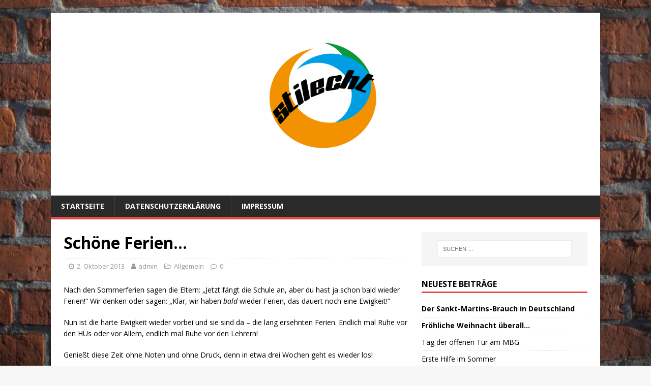

--- FILE ---
content_type: text/html; charset=UTF-8
request_url: https://stilechtmbg.com/2013/10/02/schoene-ferien/
body_size: 8280
content:
<!DOCTYPE html>
<html class="no-js" lang="de">
<head>
<meta charset="UTF-8">
<meta name="viewport" content="width=device-width, initial-scale=1.0">
<link rel="profile" href="http://gmpg.org/xfn/11" />
<link rel="pingback" href="https://stilechtmbg.com/xmlrpc.php" />
<title>Schöne Ferien&#8230; &#8211; Jugendmagazin StilEcht</title>
<meta name='robots' content='max-image-preview:large' />
<link rel='dns-prefetch' href='//fonts.googleapis.com' />
<link rel="alternate" type="application/rss+xml" title="Jugendmagazin StilEcht &raquo; Feed" href="https://stilechtmbg.com/feed/" />
<link rel="alternate" type="application/rss+xml" title="Jugendmagazin StilEcht &raquo; Kommentar-Feed" href="https://stilechtmbg.com/comments/feed/" />
<link rel="alternate" type="application/rss+xml" title="Jugendmagazin StilEcht &raquo; Schöne Ferien&#8230;-Kommentar-Feed" href="https://stilechtmbg.com/2013/10/02/schoene-ferien/feed/" />
<script type="text/javascript">
window._wpemojiSettings = {"baseUrl":"https:\/\/s.w.org\/images\/core\/emoji\/14.0.0\/72x72\/","ext":".png","svgUrl":"https:\/\/s.w.org\/images\/core\/emoji\/14.0.0\/svg\/","svgExt":".svg","source":{"concatemoji":"https:\/\/stilechtmbg.com\/wp-includes\/js\/wp-emoji-release.min.js?ver=6.1.9"}};
/*! This file is auto-generated */
!function(e,a,t){var n,r,o,i=a.createElement("canvas"),p=i.getContext&&i.getContext("2d");function s(e,t){var a=String.fromCharCode,e=(p.clearRect(0,0,i.width,i.height),p.fillText(a.apply(this,e),0,0),i.toDataURL());return p.clearRect(0,0,i.width,i.height),p.fillText(a.apply(this,t),0,0),e===i.toDataURL()}function c(e){var t=a.createElement("script");t.src=e,t.defer=t.type="text/javascript",a.getElementsByTagName("head")[0].appendChild(t)}for(o=Array("flag","emoji"),t.supports={everything:!0,everythingExceptFlag:!0},r=0;r<o.length;r++)t.supports[o[r]]=function(e){if(p&&p.fillText)switch(p.textBaseline="top",p.font="600 32px Arial",e){case"flag":return s([127987,65039,8205,9895,65039],[127987,65039,8203,9895,65039])?!1:!s([55356,56826,55356,56819],[55356,56826,8203,55356,56819])&&!s([55356,57332,56128,56423,56128,56418,56128,56421,56128,56430,56128,56423,56128,56447],[55356,57332,8203,56128,56423,8203,56128,56418,8203,56128,56421,8203,56128,56430,8203,56128,56423,8203,56128,56447]);case"emoji":return!s([129777,127995,8205,129778,127999],[129777,127995,8203,129778,127999])}return!1}(o[r]),t.supports.everything=t.supports.everything&&t.supports[o[r]],"flag"!==o[r]&&(t.supports.everythingExceptFlag=t.supports.everythingExceptFlag&&t.supports[o[r]]);t.supports.everythingExceptFlag=t.supports.everythingExceptFlag&&!t.supports.flag,t.DOMReady=!1,t.readyCallback=function(){t.DOMReady=!0},t.supports.everything||(n=function(){t.readyCallback()},a.addEventListener?(a.addEventListener("DOMContentLoaded",n,!1),e.addEventListener("load",n,!1)):(e.attachEvent("onload",n),a.attachEvent("onreadystatechange",function(){"complete"===a.readyState&&t.readyCallback()})),(e=t.source||{}).concatemoji?c(e.concatemoji):e.wpemoji&&e.twemoji&&(c(e.twemoji),c(e.wpemoji)))}(window,document,window._wpemojiSettings);
</script>
<style type="text/css">
img.wp-smiley,
img.emoji {
	display: inline !important;
	border: none !important;
	box-shadow: none !important;
	height: 1em !important;
	width: 1em !important;
	margin: 0 0.07em !important;
	vertical-align: -0.1em !important;
	background: none !important;
	padding: 0 !important;
}
</style>
	<link rel='stylesheet' id='wp-block-library-css' href='https://stilechtmbg.com/wp-includes/css/dist/block-library/style.min.css?ver=6.1.9' type='text/css' media='all' />
<link rel='stylesheet' id='classic-theme-styles-css' href='https://stilechtmbg.com/wp-includes/css/classic-themes.min.css?ver=1' type='text/css' media='all' />
<style id='global-styles-inline-css' type='text/css'>
body{--wp--preset--color--black: #000000;--wp--preset--color--cyan-bluish-gray: #abb8c3;--wp--preset--color--white: #ffffff;--wp--preset--color--pale-pink: #f78da7;--wp--preset--color--vivid-red: #cf2e2e;--wp--preset--color--luminous-vivid-orange: #ff6900;--wp--preset--color--luminous-vivid-amber: #fcb900;--wp--preset--color--light-green-cyan: #7bdcb5;--wp--preset--color--vivid-green-cyan: #00d084;--wp--preset--color--pale-cyan-blue: #8ed1fc;--wp--preset--color--vivid-cyan-blue: #0693e3;--wp--preset--color--vivid-purple: #9b51e0;--wp--preset--gradient--vivid-cyan-blue-to-vivid-purple: linear-gradient(135deg,rgba(6,147,227,1) 0%,rgb(155,81,224) 100%);--wp--preset--gradient--light-green-cyan-to-vivid-green-cyan: linear-gradient(135deg,rgb(122,220,180) 0%,rgb(0,208,130) 100%);--wp--preset--gradient--luminous-vivid-amber-to-luminous-vivid-orange: linear-gradient(135deg,rgba(252,185,0,1) 0%,rgba(255,105,0,1) 100%);--wp--preset--gradient--luminous-vivid-orange-to-vivid-red: linear-gradient(135deg,rgba(255,105,0,1) 0%,rgb(207,46,46) 100%);--wp--preset--gradient--very-light-gray-to-cyan-bluish-gray: linear-gradient(135deg,rgb(238,238,238) 0%,rgb(169,184,195) 100%);--wp--preset--gradient--cool-to-warm-spectrum: linear-gradient(135deg,rgb(74,234,220) 0%,rgb(151,120,209) 20%,rgb(207,42,186) 40%,rgb(238,44,130) 60%,rgb(251,105,98) 80%,rgb(254,248,76) 100%);--wp--preset--gradient--blush-light-purple: linear-gradient(135deg,rgb(255,206,236) 0%,rgb(152,150,240) 100%);--wp--preset--gradient--blush-bordeaux: linear-gradient(135deg,rgb(254,205,165) 0%,rgb(254,45,45) 50%,rgb(107,0,62) 100%);--wp--preset--gradient--luminous-dusk: linear-gradient(135deg,rgb(255,203,112) 0%,rgb(199,81,192) 50%,rgb(65,88,208) 100%);--wp--preset--gradient--pale-ocean: linear-gradient(135deg,rgb(255,245,203) 0%,rgb(182,227,212) 50%,rgb(51,167,181) 100%);--wp--preset--gradient--electric-grass: linear-gradient(135deg,rgb(202,248,128) 0%,rgb(113,206,126) 100%);--wp--preset--gradient--midnight: linear-gradient(135deg,rgb(2,3,129) 0%,rgb(40,116,252) 100%);--wp--preset--duotone--dark-grayscale: url('#wp-duotone-dark-grayscale');--wp--preset--duotone--grayscale: url('#wp-duotone-grayscale');--wp--preset--duotone--purple-yellow: url('#wp-duotone-purple-yellow');--wp--preset--duotone--blue-red: url('#wp-duotone-blue-red');--wp--preset--duotone--midnight: url('#wp-duotone-midnight');--wp--preset--duotone--magenta-yellow: url('#wp-duotone-magenta-yellow');--wp--preset--duotone--purple-green: url('#wp-duotone-purple-green');--wp--preset--duotone--blue-orange: url('#wp-duotone-blue-orange');--wp--preset--font-size--small: 13px;--wp--preset--font-size--medium: 20px;--wp--preset--font-size--large: 36px;--wp--preset--font-size--x-large: 42px;--wp--preset--spacing--20: 0.44rem;--wp--preset--spacing--30: 0.67rem;--wp--preset--spacing--40: 1rem;--wp--preset--spacing--50: 1.5rem;--wp--preset--spacing--60: 2.25rem;--wp--preset--spacing--70: 3.38rem;--wp--preset--spacing--80: 5.06rem;}:where(.is-layout-flex){gap: 0.5em;}body .is-layout-flow > .alignleft{float: left;margin-inline-start: 0;margin-inline-end: 2em;}body .is-layout-flow > .alignright{float: right;margin-inline-start: 2em;margin-inline-end: 0;}body .is-layout-flow > .aligncenter{margin-left: auto !important;margin-right: auto !important;}body .is-layout-constrained > .alignleft{float: left;margin-inline-start: 0;margin-inline-end: 2em;}body .is-layout-constrained > .alignright{float: right;margin-inline-start: 2em;margin-inline-end: 0;}body .is-layout-constrained > .aligncenter{margin-left: auto !important;margin-right: auto !important;}body .is-layout-constrained > :where(:not(.alignleft):not(.alignright):not(.alignfull)){max-width: var(--wp--style--global--content-size);margin-left: auto !important;margin-right: auto !important;}body .is-layout-constrained > .alignwide{max-width: var(--wp--style--global--wide-size);}body .is-layout-flex{display: flex;}body .is-layout-flex{flex-wrap: wrap;align-items: center;}body .is-layout-flex > *{margin: 0;}:where(.wp-block-columns.is-layout-flex){gap: 2em;}.has-black-color{color: var(--wp--preset--color--black) !important;}.has-cyan-bluish-gray-color{color: var(--wp--preset--color--cyan-bluish-gray) !important;}.has-white-color{color: var(--wp--preset--color--white) !important;}.has-pale-pink-color{color: var(--wp--preset--color--pale-pink) !important;}.has-vivid-red-color{color: var(--wp--preset--color--vivid-red) !important;}.has-luminous-vivid-orange-color{color: var(--wp--preset--color--luminous-vivid-orange) !important;}.has-luminous-vivid-amber-color{color: var(--wp--preset--color--luminous-vivid-amber) !important;}.has-light-green-cyan-color{color: var(--wp--preset--color--light-green-cyan) !important;}.has-vivid-green-cyan-color{color: var(--wp--preset--color--vivid-green-cyan) !important;}.has-pale-cyan-blue-color{color: var(--wp--preset--color--pale-cyan-blue) !important;}.has-vivid-cyan-blue-color{color: var(--wp--preset--color--vivid-cyan-blue) !important;}.has-vivid-purple-color{color: var(--wp--preset--color--vivid-purple) !important;}.has-black-background-color{background-color: var(--wp--preset--color--black) !important;}.has-cyan-bluish-gray-background-color{background-color: var(--wp--preset--color--cyan-bluish-gray) !important;}.has-white-background-color{background-color: var(--wp--preset--color--white) !important;}.has-pale-pink-background-color{background-color: var(--wp--preset--color--pale-pink) !important;}.has-vivid-red-background-color{background-color: var(--wp--preset--color--vivid-red) !important;}.has-luminous-vivid-orange-background-color{background-color: var(--wp--preset--color--luminous-vivid-orange) !important;}.has-luminous-vivid-amber-background-color{background-color: var(--wp--preset--color--luminous-vivid-amber) !important;}.has-light-green-cyan-background-color{background-color: var(--wp--preset--color--light-green-cyan) !important;}.has-vivid-green-cyan-background-color{background-color: var(--wp--preset--color--vivid-green-cyan) !important;}.has-pale-cyan-blue-background-color{background-color: var(--wp--preset--color--pale-cyan-blue) !important;}.has-vivid-cyan-blue-background-color{background-color: var(--wp--preset--color--vivid-cyan-blue) !important;}.has-vivid-purple-background-color{background-color: var(--wp--preset--color--vivid-purple) !important;}.has-black-border-color{border-color: var(--wp--preset--color--black) !important;}.has-cyan-bluish-gray-border-color{border-color: var(--wp--preset--color--cyan-bluish-gray) !important;}.has-white-border-color{border-color: var(--wp--preset--color--white) !important;}.has-pale-pink-border-color{border-color: var(--wp--preset--color--pale-pink) !important;}.has-vivid-red-border-color{border-color: var(--wp--preset--color--vivid-red) !important;}.has-luminous-vivid-orange-border-color{border-color: var(--wp--preset--color--luminous-vivid-orange) !important;}.has-luminous-vivid-amber-border-color{border-color: var(--wp--preset--color--luminous-vivid-amber) !important;}.has-light-green-cyan-border-color{border-color: var(--wp--preset--color--light-green-cyan) !important;}.has-vivid-green-cyan-border-color{border-color: var(--wp--preset--color--vivid-green-cyan) !important;}.has-pale-cyan-blue-border-color{border-color: var(--wp--preset--color--pale-cyan-blue) !important;}.has-vivid-cyan-blue-border-color{border-color: var(--wp--preset--color--vivid-cyan-blue) !important;}.has-vivid-purple-border-color{border-color: var(--wp--preset--color--vivid-purple) !important;}.has-vivid-cyan-blue-to-vivid-purple-gradient-background{background: var(--wp--preset--gradient--vivid-cyan-blue-to-vivid-purple) !important;}.has-light-green-cyan-to-vivid-green-cyan-gradient-background{background: var(--wp--preset--gradient--light-green-cyan-to-vivid-green-cyan) !important;}.has-luminous-vivid-amber-to-luminous-vivid-orange-gradient-background{background: var(--wp--preset--gradient--luminous-vivid-amber-to-luminous-vivid-orange) !important;}.has-luminous-vivid-orange-to-vivid-red-gradient-background{background: var(--wp--preset--gradient--luminous-vivid-orange-to-vivid-red) !important;}.has-very-light-gray-to-cyan-bluish-gray-gradient-background{background: var(--wp--preset--gradient--very-light-gray-to-cyan-bluish-gray) !important;}.has-cool-to-warm-spectrum-gradient-background{background: var(--wp--preset--gradient--cool-to-warm-spectrum) !important;}.has-blush-light-purple-gradient-background{background: var(--wp--preset--gradient--blush-light-purple) !important;}.has-blush-bordeaux-gradient-background{background: var(--wp--preset--gradient--blush-bordeaux) !important;}.has-luminous-dusk-gradient-background{background: var(--wp--preset--gradient--luminous-dusk) !important;}.has-pale-ocean-gradient-background{background: var(--wp--preset--gradient--pale-ocean) !important;}.has-electric-grass-gradient-background{background: var(--wp--preset--gradient--electric-grass) !important;}.has-midnight-gradient-background{background: var(--wp--preset--gradient--midnight) !important;}.has-small-font-size{font-size: var(--wp--preset--font-size--small) !important;}.has-medium-font-size{font-size: var(--wp--preset--font-size--medium) !important;}.has-large-font-size{font-size: var(--wp--preset--font-size--large) !important;}.has-x-large-font-size{font-size: var(--wp--preset--font-size--x-large) !important;}
.wp-block-navigation a:where(:not(.wp-element-button)){color: inherit;}
:where(.wp-block-columns.is-layout-flex){gap: 2em;}
.wp-block-pullquote{font-size: 1.5em;line-height: 1.6;}
</style>
<link rel='stylesheet' id='mh-google-fonts-css' href='https://fonts.googleapis.com/css?family=Open+Sans:400,400italic,700,600' type='text/css' media='all' />
<link rel='stylesheet' id='mh-magazine-lite-css' href='https://stilechtmbg.com/wp-content/themes/mh-magazine-lite/style.css?ver=2.9.2' type='text/css' media='all' />
<link rel='stylesheet' id='mh-font-awesome-css' href='https://stilechtmbg.com/wp-content/themes/mh-magazine-lite/includes/font-awesome.min.css' type='text/css' media='all' />
<script type='text/javascript' src='https://stilechtmbg.com/wp-includes/js/jquery/jquery.min.js?ver=3.6.1' id='jquery-core-js'></script>
<script type='text/javascript' src='https://stilechtmbg.com/wp-includes/js/jquery/jquery-migrate.min.js?ver=3.3.2' id='jquery-migrate-js'></script>
<script type='text/javascript' src='https://stilechtmbg.com/wp-content/themes/mh-magazine-lite/js/scripts.js?ver=2.9.2' id='mh-scripts-js'></script>
<link rel="https://api.w.org/" href="https://stilechtmbg.com/wp-json/" /><link rel="alternate" type="application/json" href="https://stilechtmbg.com/wp-json/wp/v2/posts/291" /><link rel="EditURI" type="application/rsd+xml" title="RSD" href="https://stilechtmbg.com/xmlrpc.php?rsd" />
<link rel="wlwmanifest" type="application/wlwmanifest+xml" href="https://stilechtmbg.com/wp-includes/wlwmanifest.xml" />
<meta name="generator" content="WordPress 6.1.9" />
<link rel="canonical" href="https://stilechtmbg.com/2013/10/02/schoene-ferien/" />
<link rel='shortlink' href='https://stilechtmbg.com/?p=291' />
<link rel="alternate" type="application/json+oembed" href="https://stilechtmbg.com/wp-json/oembed/1.0/embed?url=https%3A%2F%2Fstilechtmbg.com%2F2013%2F10%2F02%2Fschoene-ferien%2F" />
<link rel="alternate" type="text/xml+oembed" href="https://stilechtmbg.com/wp-json/oembed/1.0/embed?url=https%3A%2F%2Fstilechtmbg.com%2F2013%2F10%2F02%2Fschoene-ferien%2F&#038;format=xml" />
<!--[if lt IE 9]>
<script src="https://stilechtmbg.com/wp-content/themes/mh-magazine-lite/js/css3-mediaqueries.js"></script>
<![endif]-->
<style type="text/css">.recentcomments a{display:inline !important;padding:0 !important;margin:0 !important;}</style><style type="text/css" id="custom-background-css">
body.custom-background { background-image: url("https://stilechtmbg.com/wp-content/uploads/2019/02/Mauer-HG-1024x683.jpg"); background-position: center bottom; background-size: cover; background-repeat: no-repeat; background-attachment: fixed; }
</style>
	</head>
<body id="mh-mobile" class="post-template-default single single-post postid-291 single-format-standard custom-background mh-right-sb" itemscope="itemscope" itemtype="https://schema.org/WebPage">
<svg xmlns="http://www.w3.org/2000/svg" viewBox="0 0 0 0" width="0" height="0" focusable="false" role="none" style="visibility: hidden; position: absolute; left: -9999px; overflow: hidden;" ><defs><filter id="wp-duotone-dark-grayscale"><feColorMatrix color-interpolation-filters="sRGB" type="matrix" values=" .299 .587 .114 0 0 .299 .587 .114 0 0 .299 .587 .114 0 0 .299 .587 .114 0 0 " /><feComponentTransfer color-interpolation-filters="sRGB" ><feFuncR type="table" tableValues="0 0.49803921568627" /><feFuncG type="table" tableValues="0 0.49803921568627" /><feFuncB type="table" tableValues="0 0.49803921568627" /><feFuncA type="table" tableValues="1 1" /></feComponentTransfer><feComposite in2="SourceGraphic" operator="in" /></filter></defs></svg><svg xmlns="http://www.w3.org/2000/svg" viewBox="0 0 0 0" width="0" height="0" focusable="false" role="none" style="visibility: hidden; position: absolute; left: -9999px; overflow: hidden;" ><defs><filter id="wp-duotone-grayscale"><feColorMatrix color-interpolation-filters="sRGB" type="matrix" values=" .299 .587 .114 0 0 .299 .587 .114 0 0 .299 .587 .114 0 0 .299 .587 .114 0 0 " /><feComponentTransfer color-interpolation-filters="sRGB" ><feFuncR type="table" tableValues="0 1" /><feFuncG type="table" tableValues="0 1" /><feFuncB type="table" tableValues="0 1" /><feFuncA type="table" tableValues="1 1" /></feComponentTransfer><feComposite in2="SourceGraphic" operator="in" /></filter></defs></svg><svg xmlns="http://www.w3.org/2000/svg" viewBox="0 0 0 0" width="0" height="0" focusable="false" role="none" style="visibility: hidden; position: absolute; left: -9999px; overflow: hidden;" ><defs><filter id="wp-duotone-purple-yellow"><feColorMatrix color-interpolation-filters="sRGB" type="matrix" values=" .299 .587 .114 0 0 .299 .587 .114 0 0 .299 .587 .114 0 0 .299 .587 .114 0 0 " /><feComponentTransfer color-interpolation-filters="sRGB" ><feFuncR type="table" tableValues="0.54901960784314 0.98823529411765" /><feFuncG type="table" tableValues="0 1" /><feFuncB type="table" tableValues="0.71764705882353 0.25490196078431" /><feFuncA type="table" tableValues="1 1" /></feComponentTransfer><feComposite in2="SourceGraphic" operator="in" /></filter></defs></svg><svg xmlns="http://www.w3.org/2000/svg" viewBox="0 0 0 0" width="0" height="0" focusable="false" role="none" style="visibility: hidden; position: absolute; left: -9999px; overflow: hidden;" ><defs><filter id="wp-duotone-blue-red"><feColorMatrix color-interpolation-filters="sRGB" type="matrix" values=" .299 .587 .114 0 0 .299 .587 .114 0 0 .299 .587 .114 0 0 .299 .587 .114 0 0 " /><feComponentTransfer color-interpolation-filters="sRGB" ><feFuncR type="table" tableValues="0 1" /><feFuncG type="table" tableValues="0 0.27843137254902" /><feFuncB type="table" tableValues="0.5921568627451 0.27843137254902" /><feFuncA type="table" tableValues="1 1" /></feComponentTransfer><feComposite in2="SourceGraphic" operator="in" /></filter></defs></svg><svg xmlns="http://www.w3.org/2000/svg" viewBox="0 0 0 0" width="0" height="0" focusable="false" role="none" style="visibility: hidden; position: absolute; left: -9999px; overflow: hidden;" ><defs><filter id="wp-duotone-midnight"><feColorMatrix color-interpolation-filters="sRGB" type="matrix" values=" .299 .587 .114 0 0 .299 .587 .114 0 0 .299 .587 .114 0 0 .299 .587 .114 0 0 " /><feComponentTransfer color-interpolation-filters="sRGB" ><feFuncR type="table" tableValues="0 0" /><feFuncG type="table" tableValues="0 0.64705882352941" /><feFuncB type="table" tableValues="0 1" /><feFuncA type="table" tableValues="1 1" /></feComponentTransfer><feComposite in2="SourceGraphic" operator="in" /></filter></defs></svg><svg xmlns="http://www.w3.org/2000/svg" viewBox="0 0 0 0" width="0" height="0" focusable="false" role="none" style="visibility: hidden; position: absolute; left: -9999px; overflow: hidden;" ><defs><filter id="wp-duotone-magenta-yellow"><feColorMatrix color-interpolation-filters="sRGB" type="matrix" values=" .299 .587 .114 0 0 .299 .587 .114 0 0 .299 .587 .114 0 0 .299 .587 .114 0 0 " /><feComponentTransfer color-interpolation-filters="sRGB" ><feFuncR type="table" tableValues="0.78039215686275 1" /><feFuncG type="table" tableValues="0 0.94901960784314" /><feFuncB type="table" tableValues="0.35294117647059 0.47058823529412" /><feFuncA type="table" tableValues="1 1" /></feComponentTransfer><feComposite in2="SourceGraphic" operator="in" /></filter></defs></svg><svg xmlns="http://www.w3.org/2000/svg" viewBox="0 0 0 0" width="0" height="0" focusable="false" role="none" style="visibility: hidden; position: absolute; left: -9999px; overflow: hidden;" ><defs><filter id="wp-duotone-purple-green"><feColorMatrix color-interpolation-filters="sRGB" type="matrix" values=" .299 .587 .114 0 0 .299 .587 .114 0 0 .299 .587 .114 0 0 .299 .587 .114 0 0 " /><feComponentTransfer color-interpolation-filters="sRGB" ><feFuncR type="table" tableValues="0.65098039215686 0.40392156862745" /><feFuncG type="table" tableValues="0 1" /><feFuncB type="table" tableValues="0.44705882352941 0.4" /><feFuncA type="table" tableValues="1 1" /></feComponentTransfer><feComposite in2="SourceGraphic" operator="in" /></filter></defs></svg><svg xmlns="http://www.w3.org/2000/svg" viewBox="0 0 0 0" width="0" height="0" focusable="false" role="none" style="visibility: hidden; position: absolute; left: -9999px; overflow: hidden;" ><defs><filter id="wp-duotone-blue-orange"><feColorMatrix color-interpolation-filters="sRGB" type="matrix" values=" .299 .587 .114 0 0 .299 .587 .114 0 0 .299 .587 .114 0 0 .299 .587 .114 0 0 " /><feComponentTransfer color-interpolation-filters="sRGB" ><feFuncR type="table" tableValues="0.098039215686275 1" /><feFuncG type="table" tableValues="0 0.66274509803922" /><feFuncB type="table" tableValues="0.84705882352941 0.41960784313725" /><feFuncA type="table" tableValues="1 1" /></feComponentTransfer><feComposite in2="SourceGraphic" operator="in" /></filter></defs></svg><div class="mh-container mh-container-outer">
<div class="mh-header-mobile-nav mh-clearfix"></div>
<header class="mh-header" itemscope="itemscope" itemtype="https://schema.org/WPHeader">
	<div class="mh-container mh-container-inner mh-row mh-clearfix">
		<div class="mh-custom-header mh-clearfix">
<a class="mh-header-image-link" href="https://stilechtmbg.com/" title="Jugendmagazin StilEcht" rel="home">
<img class="mh-header-image" src="https://stilechtmbg.com/wp-content/uploads/2019/02/Header.png" height="1000" width="3000" alt="Jugendmagazin StilEcht" />
</a>
</div>
	</div>
	<div class="mh-main-nav-wrap">
		<nav class="mh-navigation mh-main-nav mh-container mh-container-inner mh-clearfix" itemscope="itemscope" itemtype="https://schema.org/SiteNavigationElement">
			<div class="menu-navigation-oben-container"><ul id="menu-navigation-oben" class="menu"><li id="menu-item-1857" class="menu-item menu-item-type-custom menu-item-object-custom menu-item-home menu-item-1857"><a href="http://stilechtmbg.com/">Startseite</a></li>
<li id="menu-item-1858" class="menu-item menu-item-type-post_type menu-item-object-page menu-item-1858"><a href="https://stilechtmbg.com/datenschutzerklaerung/">Datenschutzerklärung</a></li>
<li id="menu-item-1859" class="menu-item menu-item-type-post_type menu-item-object-page menu-item-1859"><a href="https://stilechtmbg.com/beispiel-seite/">Impressum</a></li>
</ul></div>		</nav>
	</div>
</header><div class="mh-wrapper mh-clearfix">
	<div id="main-content" class="mh-content" role="main" itemprop="mainContentOfPage"><article id="post-291" class="post-291 post type-post status-publish format-standard hentry">
	<header class="entry-header mh-clearfix"><h1 class="entry-title">Schöne Ferien&#8230;</h1><p class="mh-meta entry-meta">
<span class="entry-meta-date updated"><i class="fa fa-clock-o"></i><a href="https://stilechtmbg.com/2013/10/">2. Oktober 2013</a></span>
<span class="entry-meta-author author vcard"><i class="fa fa-user"></i><a class="fn" href="https://stilechtmbg.com/author/admin/">admin</a></span>
<span class="entry-meta-categories"><i class="fa fa-folder-open-o"></i>Allgemein</span>
<span class="entry-meta-comments"><i class="fa fa-comment-o"></i><a class="mh-comment-scroll" href="https://stilechtmbg.com/2013/10/02/schoene-ferien/#mh-comments">0</a></span>
</p>
	</header>
		<div class="entry-content mh-clearfix"><p>Nach den Sommerferien sagen die Eltern: &#8222;Jetzt fängt die Schule an, aber du hast ja schon bald wieder Ferien!&#8220; Wir denken oder sagen: &#8222;Klar, wir haben <em>bald</em> wieder Ferien, das dauert noch eine Ewigkeit!&#8220;</p>
<p>Nun ist die harte Ewigkeit wieder vorbei und sie sind da &#8211; die lang ersehnten Ferien. Endlich mal Ruhe vor den HÜs oder vor Allem, endlich mal Ruhe vor den Lehrern!</p>
<p>Genießt diese Zeit ohne Noten und ohne Druck, denn in etwa drei Wochen geht es wieder los!</p>
<p>Wenn ihr in den Ferien irgendwo Urlaub gemacht habt und ihr fandet  es dort wunderschön, wenn ihr ein tolles Buch gelesen habt, dann kommt zu uns und seid Gastredakteur der Schülerzeitung! Schreibt einen spannenden oder lehrreichen Artikel und gebt ihn uns! Wir stellen ihn dann gerne auf unsere Seite&#8230;</p>
<p>&nbsp;</p>
<p>Aber um einen Artikel zu schreiben müsst ihr erst etwas erleben, also&#8230;</p>
<p style="text-align: center;"><strong>&#8230;das StilEcht-Team wünscht Euch wunderschöne Ferien</strong></p>
<p>&nbsp;</p>
<p style="text-align: right;"> /Die Redaktion</p>
<p>&nbsp;</p>
<p>&nbsp;</p>
<p>&nbsp;</p>
	</div></article><nav class="mh-post-nav mh-row mh-clearfix" itemscope="itemscope" itemtype="https://schema.org/SiteNavigationElement">
<div class="mh-col-1-2 mh-post-nav-item mh-post-nav-prev">
<a href="https://stilechtmbg.com/2013/09/26/das-neue-bistro/" rel="prev"><span>Zurück</span><p>Das neue Bistro</p></a></div>
<div class="mh-col-1-2 mh-post-nav-item mh-post-nav-next">
<a href="https://stilechtmbg.com/2013/10/25/interview-mit-hr-blecker-neue-beschilderung/" rel="next"><span>Weiter</span><p>Interview mit Hr. Blecker &#8211; neue Beschilderung</p></a></div>
</nav>
		<h4 id="mh-comments" class="mh-widget-title mh-comment-form-title">
			<span class="mh-widget-title-inner">
				Ersten Kommentar schreiben			</span>
		</h4>	<div id="respond" class="comment-respond">
		<h3 id="reply-title" class="comment-reply-title">Antworten <small><a rel="nofollow" id="cancel-comment-reply-link" href="/2013/10/02/schoene-ferien/#respond" style="display:none;">Antwort abbrechen</a></small></h3><form action="https://stilechtmbg.com/wp-comments-post.php" method="post" id="commentform" class="comment-form" novalidate><p class="comment-notes">Deine E-Mail-Adresse wird nicht veröffentlicht.</p><p class="comment-form-comment"><label for="comment">Kommentar</label><br/><textarea id="comment" name="comment" cols="45" rows="5" aria-required="true"></textarea></p><p class="comment-form-author"><label for="author">Name</label><span class="required">*</span><br/><input id="author" name="author" type="text" value="" size="30" aria-required='true' /></p>
<p class="comment-form-email"><label for="email">E-Mail</label><span class="required">*</span><br/><input id="email" name="email" type="text" value="" size="30" aria-required='true' /></p>
<p class="comment-form-url"><label for="url">Website</label><br/><input id="url" name="url" type="text" value="" size="30" /></p>
<p class="comment-form-cookies-consent"><input id="wp-comment-cookies-consent" name="wp-comment-cookies-consent" type="checkbox" value="yes" /><label for="wp-comment-cookies-consent">Meinen Namen, E-Mail und Website in diesem Browser speichern, bis ich wieder kommentiere.</label></p>
<p class="form-submit"><input name="submit" type="submit" id="submit" class="submit" value="Kommentar abschicken" /> <input type='hidden' name='comment_post_ID' value='291' id='comment_post_ID' />
<input type='hidden' name='comment_parent' id='comment_parent' value='0' />
</p><p style="display: none !important;"><label>&#916;<textarea name="ak_hp_textarea" cols="45" rows="8" maxlength="100"></textarea></label><input type="hidden" id="ak_js_1" name="ak_js" value="204"/><script>document.getElementById( "ak_js_1" ).setAttribute( "value", ( new Date() ).getTime() );</script></p></form>	</div><!-- #respond -->
		</div>
	<aside class="mh-widget-col-1 mh-sidebar" itemscope="itemscope" itemtype="https://schema.org/WPSideBar"><div id="search-2" class="mh-widget widget_search"><form role="search" method="get" class="search-form" action="https://stilechtmbg.com/">
				<label>
					<span class="screen-reader-text">Suche nach:</span>
					<input type="search" class="search-field" placeholder="Suchen …" value="" name="s" />
				</label>
				<input type="submit" class="search-submit" value="Suchen" />
			</form></div>
		<div id="recent-posts-2" class="mh-widget widget_recent_entries">
		<h4 class="mh-widget-title"><span class="mh-widget-title-inner">Neueste Beiträge</span></h4>
		<ul>
											<li>
					<a href="https://stilechtmbg.com/2025/01/13/der-sankt-martins-brauch-in-deutschland/"><strong>Der Sankt-Martins-Brauch in Deutschland</strong></a>
									</li>
											<li>
					<a href="https://stilechtmbg.com/2025/01/13/froehliche-weihnacht-ueberall/"><strong>Fröhliche Weihnacht überall…</strong></a>
									</li>
											<li>
					<a href="https://stilechtmbg.com/2025/01/13/tag-der-offenen-tuer-am-mbg/">Tag der offenen Tür am MBG</a>
									</li>
											<li>
					<a href="https://stilechtmbg.com/2024/06/29/erste-hilfe-im-sommer/">Erste Hilfe im Sommer</a>
									</li>
											<li>
					<a href="https://stilechtmbg.com/2024/06/21/ein-blick-hinter-die-kulissen-wir-stellen-uns-vor/">Ein Blick hinter die Kulissen: Wir stellen uns vor</a>
									</li>
					</ul>

		</div><div id="recent-comments-2" class="mh-widget widget_recent_comments"><h4 class="mh-widget-title"><span class="mh-widget-title-inner">Neueste Kommentare</span></h4><ul id="recentcomments"><li class="recentcomments"><span class="comment-author-link"><a href='http://stilechtmbg.com' rel='external nofollow ugc' class='url'>Clara Wüst</a></span> bei <a href="https://stilechtmbg.com/2024/03/18/der-stilecht-jahrgang-sagt-tschuess/#comment-672176">Der StilEcht-Jahrgang sagt Tschüss</a></li><li class="recentcomments"><span class="comment-author-link"><a href='http://Chrome' rel='external nofollow ugc' class='url'>Leon Holly</a></span> bei <a href="https://stilechtmbg.com/2024/03/18/der-stilecht-jahrgang-sagt-tschuess/#comment-660250">Der StilEcht-Jahrgang sagt Tschüss</a></li><li class="recentcomments"><span class="comment-author-link">Valentin Lahr</span> bei <a href="https://stilechtmbg.com/2024/03/18/der-stilecht-jahrgang-sagt-tschuess/#comment-647722">Der StilEcht-Jahrgang sagt Tschüss</a></li><li class="recentcomments"><span class="comment-author-link">Westermann, Hans Jürgen</span> bei <a href="https://stilechtmbg.com/2021/11/19/50-jahre-abitur-im-interview-mit-herrn-von-dewitz/#comment-620997">50 Jahre Abitur &#8211; Im Interview mit Herrn von Dewitz</a></li><li class="recentcomments"><span class="comment-author-link">Claus Schmidt</span> bei <a href="https://stilechtmbg.com/2021/11/19/50-jahre-abitur-im-interview-mit-herrn-von-dewitz/#comment-356287">50 Jahre Abitur &#8211; Im Interview mit Herrn von Dewitz</a></li></ul></div><div id="archives-2" class="mh-widget widget_archive"><h4 class="mh-widget-title"><span class="mh-widget-title-inner">Archiv</span></h4>
			<ul>
					<li><a href='https://stilechtmbg.com/2025/01/'>Januar 2025</a></li>
	<li><a href='https://stilechtmbg.com/2024/06/'>Juni 2024</a></li>
	<li><a href='https://stilechtmbg.com/2024/03/'>März 2024</a></li>
	<li><a href='https://stilechtmbg.com/2024/02/'>Februar 2024</a></li>
	<li><a href='https://stilechtmbg.com/2024/01/'>Januar 2024</a></li>
	<li><a href='https://stilechtmbg.com/2023/12/'>Dezember 2023</a></li>
	<li><a href='https://stilechtmbg.com/2023/11/'>November 2023</a></li>
	<li><a href='https://stilechtmbg.com/2023/09/'>September 2023</a></li>
	<li><a href='https://stilechtmbg.com/2023/07/'>Juli 2023</a></li>
	<li><a href='https://stilechtmbg.com/2023/06/'>Juni 2023</a></li>
	<li><a href='https://stilechtmbg.com/2023/05/'>Mai 2023</a></li>
	<li><a href='https://stilechtmbg.com/2023/04/'>April 2023</a></li>
	<li><a href='https://stilechtmbg.com/2023/03/'>März 2023</a></li>
	<li><a href='https://stilechtmbg.com/2023/02/'>Februar 2023</a></li>
	<li><a href='https://stilechtmbg.com/2023/01/'>Januar 2023</a></li>
	<li><a href='https://stilechtmbg.com/2022/12/'>Dezember 2022</a></li>
	<li><a href='https://stilechtmbg.com/2022/11/'>November 2022</a></li>
	<li><a href='https://stilechtmbg.com/2022/09/'>September 2022</a></li>
	<li><a href='https://stilechtmbg.com/2022/07/'>Juli 2022</a></li>
	<li><a href='https://stilechtmbg.com/2022/06/'>Juni 2022</a></li>
	<li><a href='https://stilechtmbg.com/2022/05/'>Mai 2022</a></li>
	<li><a href='https://stilechtmbg.com/2022/04/'>April 2022</a></li>
	<li><a href='https://stilechtmbg.com/2022/03/'>März 2022</a></li>
	<li><a href='https://stilechtmbg.com/2022/02/'>Februar 2022</a></li>
	<li><a href='https://stilechtmbg.com/2022/01/'>Januar 2022</a></li>
	<li><a href='https://stilechtmbg.com/2021/12/'>Dezember 2021</a></li>
	<li><a href='https://stilechtmbg.com/2021/11/'>November 2021</a></li>
	<li><a href='https://stilechtmbg.com/2021/10/'>Oktober 2021</a></li>
	<li><a href='https://stilechtmbg.com/2021/09/'>September 2021</a></li>
	<li><a href='https://stilechtmbg.com/2021/07/'>Juli 2021</a></li>
	<li><a href='https://stilechtmbg.com/2021/06/'>Juni 2021</a></li>
	<li><a href='https://stilechtmbg.com/2021/05/'>Mai 2021</a></li>
	<li><a href='https://stilechtmbg.com/2021/04/'>April 2021</a></li>
	<li><a href='https://stilechtmbg.com/2021/03/'>März 2021</a></li>
	<li><a href='https://stilechtmbg.com/2021/02/'>Februar 2021</a></li>
	<li><a href='https://stilechtmbg.com/2021/01/'>Januar 2021</a></li>
	<li><a href='https://stilechtmbg.com/2020/12/'>Dezember 2020</a></li>
	<li><a href='https://stilechtmbg.com/2020/11/'>November 2020</a></li>
	<li><a href='https://stilechtmbg.com/2020/10/'>Oktober 2020</a></li>
	<li><a href='https://stilechtmbg.com/2020/09/'>September 2020</a></li>
	<li><a href='https://stilechtmbg.com/2020/08/'>August 2020</a></li>
	<li><a href='https://stilechtmbg.com/2020/06/'>Juni 2020</a></li>
	<li><a href='https://stilechtmbg.com/2020/05/'>Mai 2020</a></li>
	<li><a href='https://stilechtmbg.com/2020/04/'>April 2020</a></li>
	<li><a href='https://stilechtmbg.com/2020/03/'>März 2020</a></li>
	<li><a href='https://stilechtmbg.com/2020/02/'>Februar 2020</a></li>
	<li><a href='https://stilechtmbg.com/2020/01/'>Januar 2020</a></li>
	<li><a href='https://stilechtmbg.com/2019/12/'>Dezember 2019</a></li>
	<li><a href='https://stilechtmbg.com/2019/11/'>November 2019</a></li>
	<li><a href='https://stilechtmbg.com/2019/10/'>Oktober 2019</a></li>
	<li><a href='https://stilechtmbg.com/2019/09/'>September 2019</a></li>
	<li><a href='https://stilechtmbg.com/2019/08/'>August 2019</a></li>
	<li><a href='https://stilechtmbg.com/2019/06/'>Juni 2019</a></li>
	<li><a href='https://stilechtmbg.com/2019/05/'>Mai 2019</a></li>
	<li><a href='https://stilechtmbg.com/2019/04/'>April 2019</a></li>
	<li><a href='https://stilechtmbg.com/2019/03/'>März 2019</a></li>
	<li><a href='https://stilechtmbg.com/2019/02/'>Februar 2019</a></li>
	<li><a href='https://stilechtmbg.com/2015/08/'>August 2015</a></li>
	<li><a href='https://stilechtmbg.com/2015/07/'>Juli 2015</a></li>
	<li><a href='https://stilechtmbg.com/2015/06/'>Juni 2015</a></li>
	<li><a href='https://stilechtmbg.com/2015/05/'>Mai 2015</a></li>
	<li><a href='https://stilechtmbg.com/2015/03/'>März 2015</a></li>
	<li><a href='https://stilechtmbg.com/2015/02/'>Februar 2015</a></li>
	<li><a href='https://stilechtmbg.com/2015/01/'>Januar 2015</a></li>
	<li><a href='https://stilechtmbg.com/2014/12/'>Dezember 2014</a></li>
	<li><a href='https://stilechtmbg.com/2014/11/'>November 2014</a></li>
	<li><a href='https://stilechtmbg.com/2014/10/'>Oktober 2014</a></li>
	<li><a href='https://stilechtmbg.com/2014/09/'>September 2014</a></li>
	<li><a href='https://stilechtmbg.com/2014/08/'>August 2014</a></li>
	<li><a href='https://stilechtmbg.com/2014/07/'>Juli 2014</a></li>
	<li><a href='https://stilechtmbg.com/2014/06/'>Juni 2014</a></li>
	<li><a href='https://stilechtmbg.com/2014/05/'>Mai 2014</a></li>
	<li><a href='https://stilechtmbg.com/2014/04/'>April 2014</a></li>
	<li><a href='https://stilechtmbg.com/2014/03/'>März 2014</a></li>
	<li><a href='https://stilechtmbg.com/2014/02/'>Februar 2014</a></li>
	<li><a href='https://stilechtmbg.com/2014/01/'>Januar 2014</a></li>
	<li><a href='https://stilechtmbg.com/2013/12/'>Dezember 2013</a></li>
	<li><a href='https://stilechtmbg.com/2013/11/'>November 2013</a></li>
	<li><a href='https://stilechtmbg.com/2013/10/'>Oktober 2013</a></li>
	<li><a href='https://stilechtmbg.com/2013/09/'>September 2013</a></li>
	<li><a href='https://stilechtmbg.com/2013/07/'>Juli 2013</a></li>
	<li><a href='https://stilechtmbg.com/2013/06/'>Juni 2013</a></li>
	<li><a href='https://stilechtmbg.com/2013/05/'>Mai 2013</a></li>
	<li><a href='https://stilechtmbg.com/2013/04/'>April 2013</a></li>
	<li><a href='https://stilechtmbg.com/2012/09/'>September 2012</a></li>
			</ul>

			</div><div id="categories-2" class="mh-widget widget_categories"><h4 class="mh-widget-title"><span class="mh-widget-title-inner">Kategorien</span></h4>
			<ul>
					<li class="cat-item cat-item-1"><a href="https://stilechtmbg.com/category/allgemein/">Allgemein</a>
</li>
	<li class="cat-item cat-item-573"><a href="https://stilechtmbg.com/category/buch-und-filmempfehlungen/">Buch- und Filmempfehlungen</a>
</li>
	<li class="cat-item cat-item-647"><a href="https://stilechtmbg.com/category/gesundheit/">Gesundheit</a>
</li>
	<li class="cat-item cat-item-574"><a href="https://stilechtmbg.com/category/interviews/">Interviews</a>
</li>
	<li class="cat-item cat-item-575"><a href="https://stilechtmbg.com/category/martin-butzer-gymnasium/">Martin-Butzer-Gymnasium</a>
</li>
	<li class="cat-item cat-item-626"><a href="https://stilechtmbg.com/category/musik/">Musik</a>
</li>
	<li class="cat-item cat-item-559"><a href="https://stilechtmbg.com/category/stilecht/">StilEcht</a>
</li>
	<li class="cat-item cat-item-576"><a href="https://stilechtmbg.com/category/umwelt/">Umwelt</a>
</li>
			</ul>

			</div><div id="meta-2" class="mh-widget widget_meta"><h4 class="mh-widget-title"><span class="mh-widget-title-inner">Meta</span></h4>
		<ul>
						<li><a href="https://stilechtmbg.com/wp-login.php">Anmelden</a></li>
			<li><a href="https://stilechtmbg.com/feed/">Feed der Einträge</a></li>
			<li><a href="https://stilechtmbg.com/comments/feed/">Kommentar-Feed</a></li>

			<li><a href="https://de.wordpress.org/">WordPress.org</a></li>
		</ul>

		</div></aside></div>
<div class="mh-copyright-wrap">
	<div class="mh-container mh-container-inner mh-clearfix">
		<p class="mh-copyright">Copyright &copy; 2026 | WordPress Theme von <a href="https://mhthemes.com/themes/mh-magazine/?utm_source=customer&#038;utm_medium=link&#038;utm_campaign=MH+Magazine+Lite" rel="nofollow">MH Themes</a></p>
	</div>
</div>
</div><!-- .mh-container-outer -->
<script type='text/javascript' src='https://stilechtmbg.com/wp-includes/js/comment-reply.min.js?ver=6.1.9' id='comment-reply-js'></script>
</body>
</html>